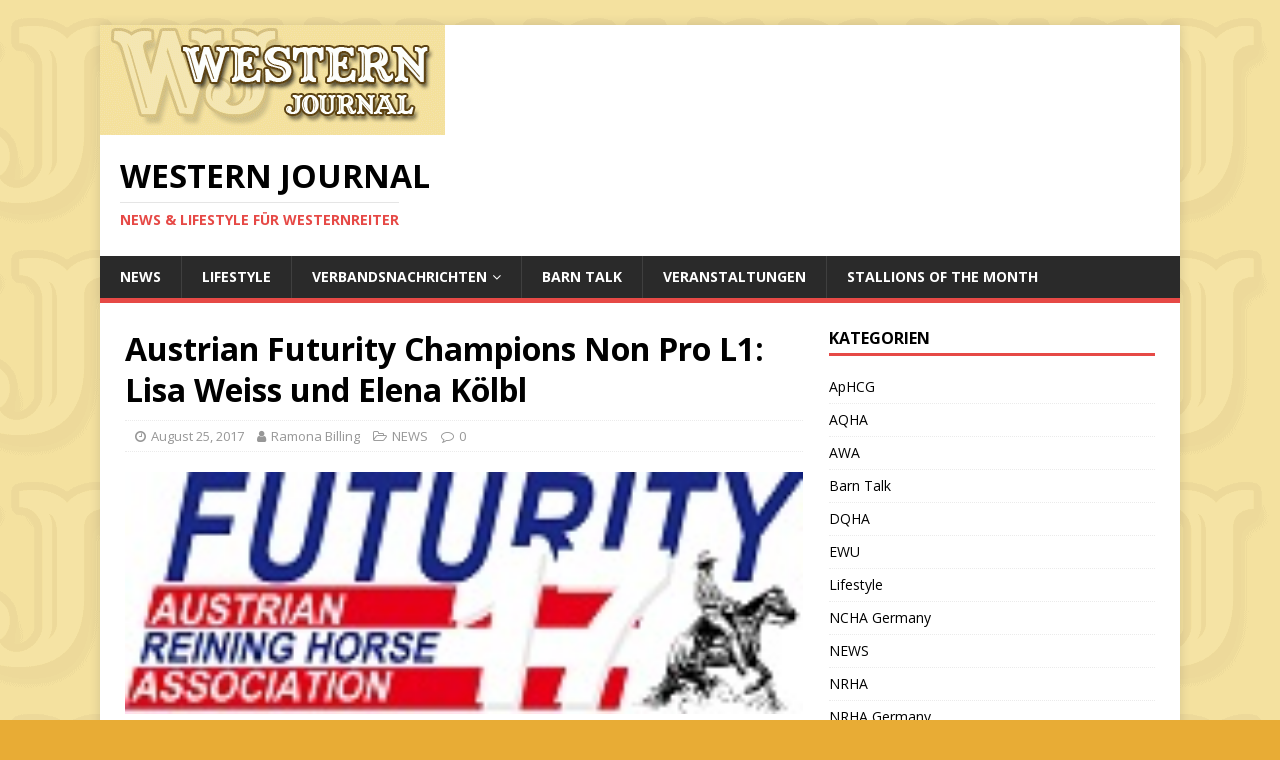

--- FILE ---
content_type: text/html; charset=UTF-8
request_url: http://western-journal.de/2017/08/25/6321/
body_size: 40614
content:
<!DOCTYPE html>
<html class="no-js" lang="de">
<head>
<meta charset="UTF-8">
<meta name="viewport" content="width=device-width, initial-scale=1.0">
<link rel="profile" href="http://gmpg.org/xfn/11" />
<link rel="pingback" href="http://western-journal.de/xmlrpc.php" />
<title>Austrian Futurity Champions Non Pro L1: Lisa Weiss und Elena Kölbl &#8211; Western Journal</title>
<meta name='robots' content='max-image-preview:large' />
<link rel='dns-prefetch' href='//fonts.googleapis.com' />
<link rel='dns-prefetch' href='//cdn.openshareweb.com' />
<link rel='dns-prefetch' href='//cdn.shareaholic.net' />
<link rel='dns-prefetch' href='//www.shareaholic.net' />
<link rel='dns-prefetch' href='//analytics.shareaholic.com' />
<link rel='dns-prefetch' href='//recs.shareaholic.com' />
<link rel='dns-prefetch' href='//partner.shareaholic.com' />
<link rel="alternate" type="application/rss+xml" title="Western Journal &raquo; Feed" href="http://western-journal.de/feed/" />
<link rel="alternate" type="application/rss+xml" title="Western Journal &raquo; Kommentar-Feed" href="http://western-journal.de/comments/feed/" />
<link rel="alternate" type="application/rss+xml" title="Western Journal &raquo; Austrian Futurity Champions Non Pro L1: Lisa Weiss und Elena Kölbl-Kommentar-Feed" href="http://western-journal.de/2017/08/25/6321/feed/" />
<!-- Shareaholic - https://www.shareaholic.com -->
<link rel='preload' href='//cdn.shareaholic.net/assets/pub/shareaholic.js' as='script'/>
<script data-no-minify='1' data-cfasync='false'>
_SHR_SETTINGS = {"endpoints":{"local_recs_url":"http:\/\/western-journal.de\/wp-admin\/admin-ajax.php?action=shareaholic_permalink_related","ajax_url":"http:\/\/western-journal.de\/wp-admin\/admin-ajax.php","share_counts_url":"http:\/\/western-journal.de\/wp-admin\/admin-ajax.php?action=shareaholic_share_counts_api"},"site_id":"e36b3ca78e1073d6dcf3a2c987b6ddfa","url_components":{"year":"2017","monthnum":"08","day":"25","hour":"18","minute":"21","second":"25","post_id":"6321","postname":"6321","category":"uncategorized"}};
</script>
<script data-no-minify='1' data-cfasync='false' src='//cdn.shareaholic.net/assets/pub/shareaholic.js' data-shr-siteid='e36b3ca78e1073d6dcf3a2c987b6ddfa' async ></script>

<!-- Shareaholic Content Tags -->
<meta name='shareaholic:site_name' content='Western Journal' />
<meta name='shareaholic:language' content='de' />
<meta name='shareaholic:url' content='http://western-journal.de/2017/08/25/6321/' />
<meta name='shareaholic:keywords' content='cat:news, type:post' />
<meta name='shareaholic:article_published_time' content='2017-08-25T18:21:25+00:00' />
<meta name='shareaholic:article_modified_time' content='2017-08-25T18:23:30+00:00' />
<meta name='shareaholic:shareable_page' content='true' />
<meta name='shareaholic:article_author_name' content='Ramona Billing' />
<meta name='shareaholic:site_id' content='e36b3ca78e1073d6dcf3a2c987b6ddfa' />
<meta name='shareaholic:wp_version' content='9.7.12' />
<meta name='shareaholic:image' content='http://western-journal.de/wp-content/uploads/2017/04/Logo-ARHA-Futurity-2017.jpg' />
<!-- Shareaholic Content Tags End -->
<script type="text/javascript">
/* <![CDATA[ */
window._wpemojiSettings = {"baseUrl":"https:\/\/s.w.org\/images\/core\/emoji\/15.0.3\/72x72\/","ext":".png","svgUrl":"https:\/\/s.w.org\/images\/core\/emoji\/15.0.3\/svg\/","svgExt":".svg","source":{"concatemoji":"http:\/\/western-journal.de\/wp-includes\/js\/wp-emoji-release.min.js?ver=6.5.7"}};
/*! This file is auto-generated */
!function(i,n){var o,s,e;function c(e){try{var t={supportTests:e,timestamp:(new Date).valueOf()};sessionStorage.setItem(o,JSON.stringify(t))}catch(e){}}function p(e,t,n){e.clearRect(0,0,e.canvas.width,e.canvas.height),e.fillText(t,0,0);var t=new Uint32Array(e.getImageData(0,0,e.canvas.width,e.canvas.height).data),r=(e.clearRect(0,0,e.canvas.width,e.canvas.height),e.fillText(n,0,0),new Uint32Array(e.getImageData(0,0,e.canvas.width,e.canvas.height).data));return t.every(function(e,t){return e===r[t]})}function u(e,t,n){switch(t){case"flag":return n(e,"\ud83c\udff3\ufe0f\u200d\u26a7\ufe0f","\ud83c\udff3\ufe0f\u200b\u26a7\ufe0f")?!1:!n(e,"\ud83c\uddfa\ud83c\uddf3","\ud83c\uddfa\u200b\ud83c\uddf3")&&!n(e,"\ud83c\udff4\udb40\udc67\udb40\udc62\udb40\udc65\udb40\udc6e\udb40\udc67\udb40\udc7f","\ud83c\udff4\u200b\udb40\udc67\u200b\udb40\udc62\u200b\udb40\udc65\u200b\udb40\udc6e\u200b\udb40\udc67\u200b\udb40\udc7f");case"emoji":return!n(e,"\ud83d\udc26\u200d\u2b1b","\ud83d\udc26\u200b\u2b1b")}return!1}function f(e,t,n){var r="undefined"!=typeof WorkerGlobalScope&&self instanceof WorkerGlobalScope?new OffscreenCanvas(300,150):i.createElement("canvas"),a=r.getContext("2d",{willReadFrequently:!0}),o=(a.textBaseline="top",a.font="600 32px Arial",{});return e.forEach(function(e){o[e]=t(a,e,n)}),o}function t(e){var t=i.createElement("script");t.src=e,t.defer=!0,i.head.appendChild(t)}"undefined"!=typeof Promise&&(o="wpEmojiSettingsSupports",s=["flag","emoji"],n.supports={everything:!0,everythingExceptFlag:!0},e=new Promise(function(e){i.addEventListener("DOMContentLoaded",e,{once:!0})}),new Promise(function(t){var n=function(){try{var e=JSON.parse(sessionStorage.getItem(o));if("object"==typeof e&&"number"==typeof e.timestamp&&(new Date).valueOf()<e.timestamp+604800&&"object"==typeof e.supportTests)return e.supportTests}catch(e){}return null}();if(!n){if("undefined"!=typeof Worker&&"undefined"!=typeof OffscreenCanvas&&"undefined"!=typeof URL&&URL.createObjectURL&&"undefined"!=typeof Blob)try{var e="postMessage("+f.toString()+"("+[JSON.stringify(s),u.toString(),p.toString()].join(",")+"));",r=new Blob([e],{type:"text/javascript"}),a=new Worker(URL.createObjectURL(r),{name:"wpTestEmojiSupports"});return void(a.onmessage=function(e){c(n=e.data),a.terminate(),t(n)})}catch(e){}c(n=f(s,u,p))}t(n)}).then(function(e){for(var t in e)n.supports[t]=e[t],n.supports.everything=n.supports.everything&&n.supports[t],"flag"!==t&&(n.supports.everythingExceptFlag=n.supports.everythingExceptFlag&&n.supports[t]);n.supports.everythingExceptFlag=n.supports.everythingExceptFlag&&!n.supports.flag,n.DOMReady=!1,n.readyCallback=function(){n.DOMReady=!0}}).then(function(){return e}).then(function(){var e;n.supports.everything||(n.readyCallback(),(e=n.source||{}).concatemoji?t(e.concatemoji):e.wpemoji&&e.twemoji&&(t(e.twemoji),t(e.wpemoji)))}))}((window,document),window._wpemojiSettings);
/* ]]> */
</script>
<style id='wp-emoji-styles-inline-css' type='text/css'>

	img.wp-smiley, img.emoji {
		display: inline !important;
		border: none !important;
		box-shadow: none !important;
		height: 1em !important;
		width: 1em !important;
		margin: 0 0.07em !important;
		vertical-align: -0.1em !important;
		background: none !important;
		padding: 0 !important;
	}
</style>
<link rel='stylesheet' id='wp-block-library-css' href='http://western-journal.de/wp-includes/css/dist/block-library/style.min.css?ver=6.5.7' type='text/css' media='all' />
<style id='classic-theme-styles-inline-css' type='text/css'>
/*! This file is auto-generated */
.wp-block-button__link{color:#fff;background-color:#32373c;border-radius:9999px;box-shadow:none;text-decoration:none;padding:calc(.667em + 2px) calc(1.333em + 2px);font-size:1.125em}.wp-block-file__button{background:#32373c;color:#fff;text-decoration:none}
</style>
<style id='global-styles-inline-css' type='text/css'>
body{--wp--preset--color--black: #000000;--wp--preset--color--cyan-bluish-gray: #abb8c3;--wp--preset--color--white: #ffffff;--wp--preset--color--pale-pink: #f78da7;--wp--preset--color--vivid-red: #cf2e2e;--wp--preset--color--luminous-vivid-orange: #ff6900;--wp--preset--color--luminous-vivid-amber: #fcb900;--wp--preset--color--light-green-cyan: #7bdcb5;--wp--preset--color--vivid-green-cyan: #00d084;--wp--preset--color--pale-cyan-blue: #8ed1fc;--wp--preset--color--vivid-cyan-blue: #0693e3;--wp--preset--color--vivid-purple: #9b51e0;--wp--preset--gradient--vivid-cyan-blue-to-vivid-purple: linear-gradient(135deg,rgba(6,147,227,1) 0%,rgb(155,81,224) 100%);--wp--preset--gradient--light-green-cyan-to-vivid-green-cyan: linear-gradient(135deg,rgb(122,220,180) 0%,rgb(0,208,130) 100%);--wp--preset--gradient--luminous-vivid-amber-to-luminous-vivid-orange: linear-gradient(135deg,rgba(252,185,0,1) 0%,rgba(255,105,0,1) 100%);--wp--preset--gradient--luminous-vivid-orange-to-vivid-red: linear-gradient(135deg,rgba(255,105,0,1) 0%,rgb(207,46,46) 100%);--wp--preset--gradient--very-light-gray-to-cyan-bluish-gray: linear-gradient(135deg,rgb(238,238,238) 0%,rgb(169,184,195) 100%);--wp--preset--gradient--cool-to-warm-spectrum: linear-gradient(135deg,rgb(74,234,220) 0%,rgb(151,120,209) 20%,rgb(207,42,186) 40%,rgb(238,44,130) 60%,rgb(251,105,98) 80%,rgb(254,248,76) 100%);--wp--preset--gradient--blush-light-purple: linear-gradient(135deg,rgb(255,206,236) 0%,rgb(152,150,240) 100%);--wp--preset--gradient--blush-bordeaux: linear-gradient(135deg,rgb(254,205,165) 0%,rgb(254,45,45) 50%,rgb(107,0,62) 100%);--wp--preset--gradient--luminous-dusk: linear-gradient(135deg,rgb(255,203,112) 0%,rgb(199,81,192) 50%,rgb(65,88,208) 100%);--wp--preset--gradient--pale-ocean: linear-gradient(135deg,rgb(255,245,203) 0%,rgb(182,227,212) 50%,rgb(51,167,181) 100%);--wp--preset--gradient--electric-grass: linear-gradient(135deg,rgb(202,248,128) 0%,rgb(113,206,126) 100%);--wp--preset--gradient--midnight: linear-gradient(135deg,rgb(2,3,129) 0%,rgb(40,116,252) 100%);--wp--preset--font-size--small: 13px;--wp--preset--font-size--medium: 20px;--wp--preset--font-size--large: 36px;--wp--preset--font-size--x-large: 42px;--wp--preset--spacing--20: 0.44rem;--wp--preset--spacing--30: 0.67rem;--wp--preset--spacing--40: 1rem;--wp--preset--spacing--50: 1.5rem;--wp--preset--spacing--60: 2.25rem;--wp--preset--spacing--70: 3.38rem;--wp--preset--spacing--80: 5.06rem;--wp--preset--shadow--natural: 6px 6px 9px rgba(0, 0, 0, 0.2);--wp--preset--shadow--deep: 12px 12px 50px rgba(0, 0, 0, 0.4);--wp--preset--shadow--sharp: 6px 6px 0px rgba(0, 0, 0, 0.2);--wp--preset--shadow--outlined: 6px 6px 0px -3px rgba(255, 255, 255, 1), 6px 6px rgba(0, 0, 0, 1);--wp--preset--shadow--crisp: 6px 6px 0px rgba(0, 0, 0, 1);}:where(.is-layout-flex){gap: 0.5em;}:where(.is-layout-grid){gap: 0.5em;}body .is-layout-flex{display: flex;}body .is-layout-flex{flex-wrap: wrap;align-items: center;}body .is-layout-flex > *{margin: 0;}body .is-layout-grid{display: grid;}body .is-layout-grid > *{margin: 0;}:where(.wp-block-columns.is-layout-flex){gap: 2em;}:where(.wp-block-columns.is-layout-grid){gap: 2em;}:where(.wp-block-post-template.is-layout-flex){gap: 1.25em;}:where(.wp-block-post-template.is-layout-grid){gap: 1.25em;}.has-black-color{color: var(--wp--preset--color--black) !important;}.has-cyan-bluish-gray-color{color: var(--wp--preset--color--cyan-bluish-gray) !important;}.has-white-color{color: var(--wp--preset--color--white) !important;}.has-pale-pink-color{color: var(--wp--preset--color--pale-pink) !important;}.has-vivid-red-color{color: var(--wp--preset--color--vivid-red) !important;}.has-luminous-vivid-orange-color{color: var(--wp--preset--color--luminous-vivid-orange) !important;}.has-luminous-vivid-amber-color{color: var(--wp--preset--color--luminous-vivid-amber) !important;}.has-light-green-cyan-color{color: var(--wp--preset--color--light-green-cyan) !important;}.has-vivid-green-cyan-color{color: var(--wp--preset--color--vivid-green-cyan) !important;}.has-pale-cyan-blue-color{color: var(--wp--preset--color--pale-cyan-blue) !important;}.has-vivid-cyan-blue-color{color: var(--wp--preset--color--vivid-cyan-blue) !important;}.has-vivid-purple-color{color: var(--wp--preset--color--vivid-purple) !important;}.has-black-background-color{background-color: var(--wp--preset--color--black) !important;}.has-cyan-bluish-gray-background-color{background-color: var(--wp--preset--color--cyan-bluish-gray) !important;}.has-white-background-color{background-color: var(--wp--preset--color--white) !important;}.has-pale-pink-background-color{background-color: var(--wp--preset--color--pale-pink) !important;}.has-vivid-red-background-color{background-color: var(--wp--preset--color--vivid-red) !important;}.has-luminous-vivid-orange-background-color{background-color: var(--wp--preset--color--luminous-vivid-orange) !important;}.has-luminous-vivid-amber-background-color{background-color: var(--wp--preset--color--luminous-vivid-amber) !important;}.has-light-green-cyan-background-color{background-color: var(--wp--preset--color--light-green-cyan) !important;}.has-vivid-green-cyan-background-color{background-color: var(--wp--preset--color--vivid-green-cyan) !important;}.has-pale-cyan-blue-background-color{background-color: var(--wp--preset--color--pale-cyan-blue) !important;}.has-vivid-cyan-blue-background-color{background-color: var(--wp--preset--color--vivid-cyan-blue) !important;}.has-vivid-purple-background-color{background-color: var(--wp--preset--color--vivid-purple) !important;}.has-black-border-color{border-color: var(--wp--preset--color--black) !important;}.has-cyan-bluish-gray-border-color{border-color: var(--wp--preset--color--cyan-bluish-gray) !important;}.has-white-border-color{border-color: var(--wp--preset--color--white) !important;}.has-pale-pink-border-color{border-color: var(--wp--preset--color--pale-pink) !important;}.has-vivid-red-border-color{border-color: var(--wp--preset--color--vivid-red) !important;}.has-luminous-vivid-orange-border-color{border-color: var(--wp--preset--color--luminous-vivid-orange) !important;}.has-luminous-vivid-amber-border-color{border-color: var(--wp--preset--color--luminous-vivid-amber) !important;}.has-light-green-cyan-border-color{border-color: var(--wp--preset--color--light-green-cyan) !important;}.has-vivid-green-cyan-border-color{border-color: var(--wp--preset--color--vivid-green-cyan) !important;}.has-pale-cyan-blue-border-color{border-color: var(--wp--preset--color--pale-cyan-blue) !important;}.has-vivid-cyan-blue-border-color{border-color: var(--wp--preset--color--vivid-cyan-blue) !important;}.has-vivid-purple-border-color{border-color: var(--wp--preset--color--vivid-purple) !important;}.has-vivid-cyan-blue-to-vivid-purple-gradient-background{background: var(--wp--preset--gradient--vivid-cyan-blue-to-vivid-purple) !important;}.has-light-green-cyan-to-vivid-green-cyan-gradient-background{background: var(--wp--preset--gradient--light-green-cyan-to-vivid-green-cyan) !important;}.has-luminous-vivid-amber-to-luminous-vivid-orange-gradient-background{background: var(--wp--preset--gradient--luminous-vivid-amber-to-luminous-vivid-orange) !important;}.has-luminous-vivid-orange-to-vivid-red-gradient-background{background: var(--wp--preset--gradient--luminous-vivid-orange-to-vivid-red) !important;}.has-very-light-gray-to-cyan-bluish-gray-gradient-background{background: var(--wp--preset--gradient--very-light-gray-to-cyan-bluish-gray) !important;}.has-cool-to-warm-spectrum-gradient-background{background: var(--wp--preset--gradient--cool-to-warm-spectrum) !important;}.has-blush-light-purple-gradient-background{background: var(--wp--preset--gradient--blush-light-purple) !important;}.has-blush-bordeaux-gradient-background{background: var(--wp--preset--gradient--blush-bordeaux) !important;}.has-luminous-dusk-gradient-background{background: var(--wp--preset--gradient--luminous-dusk) !important;}.has-pale-ocean-gradient-background{background: var(--wp--preset--gradient--pale-ocean) !important;}.has-electric-grass-gradient-background{background: var(--wp--preset--gradient--electric-grass) !important;}.has-midnight-gradient-background{background: var(--wp--preset--gradient--midnight) !important;}.has-small-font-size{font-size: var(--wp--preset--font-size--small) !important;}.has-medium-font-size{font-size: var(--wp--preset--font-size--medium) !important;}.has-large-font-size{font-size: var(--wp--preset--font-size--large) !important;}.has-x-large-font-size{font-size: var(--wp--preset--font-size--x-large) !important;}
.wp-block-navigation a:where(:not(.wp-element-button)){color: inherit;}
:where(.wp-block-post-template.is-layout-flex){gap: 1.25em;}:where(.wp-block-post-template.is-layout-grid){gap: 1.25em;}
:where(.wp-block-columns.is-layout-flex){gap: 2em;}:where(.wp-block-columns.is-layout-grid){gap: 2em;}
.wp-block-pullquote{font-size: 1.5em;line-height: 1.6;}
</style>
<link rel='stylesheet' id='events-manager-css' href='http://western-journal.de/wp-content/plugins/events-manager/includes/css/events-manager.min.css?ver=6.4.8' type='text/css' media='all' />
<style id='events-manager-inline-css' type='text/css'>
body .em { --font-family : inherit; --font-weight : inherit; --font-size : 1em; --line-height : inherit; }
</style>
<link rel='stylesheet' id='mh-google-fonts-css' href='https://fonts.googleapis.com/css?family=Open+Sans:400,400italic,700,600' type='text/css' media='all' />
<link rel='stylesheet' id='mh-magazine-lite-css' href='http://western-journal.de/wp-content/themes/mh-magazine-lite/style.css?ver=2.9.2' type='text/css' media='all' />
<link rel='stylesheet' id='mh-font-awesome-css' href='http://western-journal.de/wp-content/themes/mh-magazine-lite/includes/font-awesome.min.css' type='text/css' media='all' />
<script type="text/javascript" id="adrotate-dyngroup-js-extra">
/* <![CDATA[ */
var impression_object = {"ajax_url":"http:\/\/western-journal.de\/wp-admin\/admin-ajax.php"};
/* ]]> */
</script>
<script type="text/javascript" src="http://western-journal.de/wp-content/plugins/adrotate/library/jquery.adrotate.dyngroup.js" id="adrotate-dyngroup-js"></script>
<script type="text/javascript" id="adrotate-clicktracker-js-extra">
/* <![CDATA[ */
var click_object = {"ajax_url":"http:\/\/western-journal.de\/wp-admin\/admin-ajax.php"};
/* ]]> */
</script>
<script type="text/javascript" src="http://western-journal.de/wp-content/plugins/adrotate/library/clicker.js" id="adrotate-clicktracker-js"></script>
<script type="text/javascript" src="http://western-journal.de/wp-includes/js/jquery/jquery.min.js?ver=3.7.1" id="jquery-core-js"></script>
<script type="text/javascript" src="http://western-journal.de/wp-includes/js/jquery/jquery-migrate.min.js?ver=3.4.1" id="jquery-migrate-js"></script>
<script type="text/javascript" src="http://western-journal.de/wp-includes/js/jquery/ui/core.min.js?ver=1.13.2" id="jquery-ui-core-js"></script>
<script type="text/javascript" src="http://western-journal.de/wp-includes/js/jquery/ui/mouse.min.js?ver=1.13.2" id="jquery-ui-mouse-js"></script>
<script type="text/javascript" src="http://western-journal.de/wp-includes/js/jquery/ui/sortable.min.js?ver=1.13.2" id="jquery-ui-sortable-js"></script>
<script type="text/javascript" src="http://western-journal.de/wp-includes/js/jquery/ui/datepicker.min.js?ver=1.13.2" id="jquery-ui-datepicker-js"></script>
<script type="text/javascript" id="jquery-ui-datepicker-js-after">
/* <![CDATA[ */
jQuery(function(jQuery){jQuery.datepicker.setDefaults({"closeText":"Schlie\u00dfen","currentText":"Heute","monthNames":["Januar","Februar","M\u00e4rz","April","Mai","Juni","Juli","August","September","Oktober","November","Dezember"],"monthNamesShort":["Jan.","Feb.","M\u00e4rz","Apr.","Mai","Juni","Juli","Aug.","Sep.","Okt.","Nov.","Dez."],"nextText":"Weiter","prevText":"Zur\u00fcck","dayNames":["Sonntag","Montag","Dienstag","Mittwoch","Donnerstag","Freitag","Samstag"],"dayNamesShort":["So.","Mo.","Di.","Mi.","Do.","Fr.","Sa."],"dayNamesMin":["S","M","D","M","D","F","S"],"dateFormat":"MM d, yy","firstDay":1,"isRTL":false});});
/* ]]> */
</script>
<script type="text/javascript" src="http://western-journal.de/wp-includes/js/jquery/ui/resizable.min.js?ver=1.13.2" id="jquery-ui-resizable-js"></script>
<script type="text/javascript" src="http://western-journal.de/wp-includes/js/jquery/ui/draggable.min.js?ver=1.13.2" id="jquery-ui-draggable-js"></script>
<script type="text/javascript" src="http://western-journal.de/wp-includes/js/jquery/ui/controlgroup.min.js?ver=1.13.2" id="jquery-ui-controlgroup-js"></script>
<script type="text/javascript" src="http://western-journal.de/wp-includes/js/jquery/ui/checkboxradio.min.js?ver=1.13.2" id="jquery-ui-checkboxradio-js"></script>
<script type="text/javascript" src="http://western-journal.de/wp-includes/js/jquery/ui/button.min.js?ver=1.13.2" id="jquery-ui-button-js"></script>
<script type="text/javascript" src="http://western-journal.de/wp-includes/js/jquery/ui/dialog.min.js?ver=1.13.2" id="jquery-ui-dialog-js"></script>
<script type="text/javascript" id="events-manager-js-extra">
/* <![CDATA[ */
var EM = {"ajaxurl":"http:\/\/western-journal.de\/wp-admin\/admin-ajax.php","locationajaxurl":"http:\/\/western-journal.de\/wp-admin\/admin-ajax.php?action=locations_search","firstDay":"1","locale":"de","dateFormat":"yy-mm-dd","ui_css":"http:\/\/western-journal.de\/wp-content\/plugins\/events-manager\/includes\/css\/jquery-ui\/build.min.css","show24hours":"0","is_ssl":"","autocomplete_limit":"10","calendar":{"breakpoints":{"small":560,"medium":908,"large":false}},"phone":"","datepicker":{"format":"d.m.Y","locale":"de"},"search":{"breakpoints":{"small":650,"medium":850,"full":false}},"url":"http:\/\/western-journal.de\/wp-content\/plugins\/events-manager","txt_search":"Suche","txt_searching":"Suche...","txt_loading":"Wird geladen\u00a0\u2026"};
/* ]]> */
</script>
<script type="text/javascript" src="http://western-journal.de/wp-content/plugins/events-manager/includes/js/events-manager.min.js?ver=6.4.8" id="events-manager-js"></script>
<script type="text/javascript" src="http://western-journal.de/wp-content/plugins/events-manager/includes/external/flatpickr/l10n/de.min.js?ver=6.4.8" id="em-flatpickr-localization-js"></script>
<script type="text/javascript" src="http://western-journal.de/wp-content/themes/mh-magazine-lite/js/scripts.js?ver=2.9.2" id="mh-scripts-js"></script>
<link rel="https://api.w.org/" href="http://western-journal.de/wp-json/" /><link rel="alternate" type="application/json" href="http://western-journal.de/wp-json/wp/v2/posts/6321" /><link rel="EditURI" type="application/rsd+xml" title="RSD" href="http://western-journal.de/xmlrpc.php?rsd" />
<meta name="generator" content="WordPress 6.5.7" />
<link rel="canonical" href="http://western-journal.de/2017/08/25/6321/" />
<link rel='shortlink' href='http://western-journal.de/?p=6321' />
<link rel="alternate" type="application/json+oembed" href="http://western-journal.de/wp-json/oembed/1.0/embed?url=http%3A%2F%2Fwestern-journal.de%2F2017%2F08%2F25%2F6321%2F" />
<link rel="alternate" type="text/xml+oembed" href="http://western-journal.de/wp-json/oembed/1.0/embed?url=http%3A%2F%2Fwestern-journal.de%2F2017%2F08%2F25%2F6321%2F&#038;format=xml" />

<!-- This site is using AdRotate v5.12.10 to display their advertisements - https://ajdg.solutions/ -->
<!-- AdRotate CSS -->
<style type="text/css" media="screen">
	.g { margin:0px; padding:0px; overflow:hidden; line-height:1; zoom:1; }
	.g img { height:auto; }
	.g-col { position:relative; float:left; }
	.g-col:first-child { margin-left: 0; }
	.g-col:last-child { margin-right: 0; }
	@media only screen and (max-width: 480px) {
		.g-col, .g-dyn, .g-single { width:100%; margin-left:0; margin-right:0; }
	}
</style>
<!-- /AdRotate CSS -->

<!--[if lt IE 9]>
<script src="http://western-journal.de/wp-content/themes/mh-magazine-lite/js/css3-mediaqueries.js"></script>
<![endif]-->
<style type="text/css" id="custom-background-css">
body.custom-background { background-color: #e8ac35; background-image: url("http://horseklick.de/wp-content/uploads/2014/01/wj.gif"); background-position: right top; background-size: auto; background-repeat: repeat; background-attachment: fixed; }
</style>
	</head>
<body id="mh-mobile" class="post-template-default single single-post postid-6321 single-format-standard custom-background mh-right-sb" itemscope="itemscope" itemtype="https://schema.org/WebPage">
<div class="mh-container mh-container-outer">
<div class="mh-header-mobile-nav mh-clearfix"></div>
<header class="mh-header" itemscope="itemscope" itemtype="https://schema.org/WPHeader">
	<div class="mh-container mh-container-inner mh-row mh-clearfix">
		<div class="mh-custom-header mh-clearfix">
<a class="mh-header-image-link" href="http://western-journal.de/" title="Western Journal" rel="home">
<img class="mh-header-image" src="http://horseklick.de/wp-content/uploads/2014/01/cropped-head_logo.gif" height="110" width="345" alt="Western Journal" />
</a>
<div class="mh-site-identity">
<div class="mh-site-logo" role="banner" itemscope="itemscope" itemtype="https://schema.org/Brand">
<div class="mh-header-text">
<a class="mh-header-text-link" href="http://western-journal.de/" title="Western Journal" rel="home">
<h2 class="mh-header-title">Western Journal</h2>
<h3 class="mh-header-tagline">News &amp; Lifestyle für Westernreiter</h3>
</a>
</div>
</div>
</div>
</div>
	</div>
	<div class="mh-main-nav-wrap">
		<nav class="mh-navigation mh-main-nav mh-container mh-container-inner mh-clearfix" itemscope="itemscope" itemtype="https://schema.org/SiteNavigationElement">
			<div class="menu-kopfleiste-container"><ul id="menu-kopfleiste" class="menu"><li id="menu-item-5156" class="menu-item menu-item-type-taxonomy menu-item-object-category current-post-ancestor current-menu-parent current-post-parent menu-item-5156"><a href="http://western-journal.de/category/uncategorized/">NEWS</a></li>
<li id="menu-item-5157" class="menu-item menu-item-type-taxonomy menu-item-object-category menu-item-5157"><a href="http://western-journal.de/category/lifestyle/">Lifestyle</a></li>
<li id="menu-item-5159" class="menu-item menu-item-type-taxonomy menu-item-object-category menu-item-has-children menu-item-5159"><a href="http://western-journal.de/category/verbandsnachrichten/">Verbandsnachrichten</a>
<ul class="sub-menu">
	<li id="menu-item-5165" class="menu-item menu-item-type-taxonomy menu-item-object-category menu-item-5165"><a href="http://western-journal.de/category/verbandsnachrichten/aphcg/">ApHCG</a></li>
	<li id="menu-item-5166" class="menu-item menu-item-type-taxonomy menu-item-object-category menu-item-5166"><a href="http://western-journal.de/category/verbandsnachrichten/aqha/">AQHA</a></li>
	<li id="menu-item-5171" class="menu-item menu-item-type-taxonomy menu-item-object-category menu-item-5171"><a href="http://western-journal.de/category/verbandsnachrichten/awa/">AWA</a></li>
	<li id="menu-item-5163" class="menu-item menu-item-type-taxonomy menu-item-object-category menu-item-5163"><a href="http://western-journal.de/category/verbandsnachrichten/ewu/">EWU</a></li>
	<li id="menu-item-5168" class="menu-item menu-item-type-taxonomy menu-item-object-category menu-item-5168"><a href="http://western-journal.de/category/verbandsnachrichten/ncha-germany/">NCHA Germany</a></li>
	<li id="menu-item-5161" class="menu-item menu-item-type-taxonomy menu-item-object-category menu-item-5161"><a href="http://western-journal.de/category/verbandsnachrichten/nrha/">NRHA</a></li>
	<li id="menu-item-5162" class="menu-item menu-item-type-taxonomy menu-item-object-category menu-item-5162"><a href="http://western-journal.de/category/verbandsnachrichten/nrha-germany/">NRHA Germany</a></li>
	<li id="menu-item-5170" class="menu-item menu-item-type-taxonomy menu-item-object-category menu-item-5170"><a href="http://western-journal.de/category/verbandsnachrichten/nsba/">NSBA</a></li>
	<li id="menu-item-5164" class="menu-item menu-item-type-taxonomy menu-item-object-category menu-item-5164"><a href="http://western-journal.de/category/verbandsnachrichten/phcg/">PHCG</a></li>
	<li id="menu-item-5167" class="menu-item menu-item-type-taxonomy menu-item-object-category menu-item-5167"><a href="http://western-journal.de/category/verbandsnachrichten/qhal/">QHAL</a></li>
	<li id="menu-item-5169" class="menu-item menu-item-type-taxonomy menu-item-object-category menu-item-5169"><a href="http://western-journal.de/category/verbandsnachrichten/rbc/">RBC</a></li>
</ul>
</li>
<li id="menu-item-5160" class="menu-item menu-item-type-taxonomy menu-item-object-category menu-item-5160"><a href="http://western-journal.de/category/barn-talk/">Barn Talk</a></li>
<li id="menu-item-5155" class="menu-item menu-item-type-post_type_archive menu-item-object-event menu-item-5155"><a href="http://western-journal.de/veranstaltungen/">Veranstaltungen</a></li>
<li id="menu-item-5158" class="menu-item menu-item-type-taxonomy menu-item-object-category menu-item-5158"><a href="http://western-journal.de/category/stallions-of-the-month/">Stallions of the month</a></li>
</ul></div>		</nav>
	</div>
</header><div class="mh-wrapper mh-clearfix">
	<div id="main-content" class="mh-content" role="main" itemprop="mainContentOfPage"><article id="post-6321" class="post-6321 post type-post status-publish format-standard has-post-thumbnail hentry category-uncategorized">
	<header class="entry-header mh-clearfix"><h1 class="entry-title">Austrian Futurity Champions Non Pro L1: Lisa Weiss und Elena Kölbl</h1><p class="mh-meta entry-meta">
<span class="entry-meta-date updated"><i class="fa fa-clock-o"></i><a href="http://western-journal.de/2017/08/">August 25, 2017</a></span>
<span class="entry-meta-author author vcard"><i class="fa fa-user"></i><a class="fn" href="http://western-journal.de/author/ramona-billing/">Ramona Billing</a></span>
<span class="entry-meta-categories"><i class="fa fa-folder-open-o"></i><a href="http://western-journal.de/category/uncategorized/" rel="category tag">NEWS</a></span>
<span class="entry-meta-comments"><i class="fa fa-comment-o"></i><a class="mh-comment-scroll" href="http://western-journal.de/2017/08/25/6321/#mh-comments">0</a></span>
</p>
	</header>
		<div class="entry-content mh-clearfix">
<figure class="entry-thumbnail">
<img src="http://western-journal.de/wp-content/uploads/2017/04/Logo-ARHA-Futurity-2017.jpg" alt="" title="Logo ARHA Futurity 2017" />
</figure>
<div style='display:none;' class='shareaholic-canvas' data-app='share_buttons' data-title='Austrian Futurity Champions Non Pro L1: Lisa Weiss und Elena Kölbl' data-link='http://western-journal.de/2017/08/25/6321/' data-app-id-name='post_above_content'></div><p><strong>Futurity Champion Non Pro Go L1,  4-jährige Pferde:  Lisa Weiss &amp; Spinning Beauty Whiz</strong></p>
<p><strong> <img fetchpriority="high" decoding="async" class="alignnone size-large wp-image-6323" src="http://western-journal.de/wp-content/uploads/2017/08/73-Lisa-Weiss-Spinning-Beauty-Whiz-Stop-682x1024.jpg" alt="" width="620" height="931" srcset="http://western-journal.de/wp-content/uploads/2017/08/73-Lisa-Weiss-Spinning-Beauty-Whiz-Stop-682x1024.jpg 682w, http://western-journal.de/wp-content/uploads/2017/08/73-Lisa-Weiss-Spinning-Beauty-Whiz-Stop-200x300.jpg 200w, http://western-journal.de/wp-content/uploads/2017/08/73-Lisa-Weiss-Spinning-Beauty-Whiz-Stop-768x1153.jpg 768w, http://western-journal.de/wp-content/uploads/2017/08/73-Lisa-Weiss-Spinning-Beauty-Whiz-Stop-300x450.jpg 300w, http://western-journal.de/wp-content/uploads/2017/08/73-Lisa-Weiss-Spinning-Beauty-Whiz-Stop.jpg 1066w" sizes="(max-width: 620px) 100vw, 620px" /></strong></p>
<p>Richtig spannend wurde es im Finale der Non Pro Futurity L1 der 4-jährigen Pferde, wo am Ende die drei Erstplatzierten nur einen halben Zähler auseinander lagen. Futurity Champion L1 wurde Lisa Weiss mit Spinning Beauty Whiz (Topsail Whiz x Spinng Beauty), die eine 217,5 erzielten. Die Stute stammt aus der Zucht von Bob Loomis. Lisa hatte mit ihr die Limited Non Pro und die Jackpot Non Pro beim Breeders Derby 2017 gewonnen.</p>
<p>Futurity Reserve Champion wurde mit einer 217 der Italiener Piero Priori auf seinen Frozen Jessie (Frozen Sailor x Jessie Oak Tari). Die beiden hatten bereits im Vorlauf den zweitbesten Score der L1 erritten. Die Stute stammt aus der Zucht von Angelucci QH. Piero Priori war 2016 NRHA European Champion Non Pro L2.  Platz 3 ging mit einer 216,5 Tommaso Fedeli auf Lil Plain Mercedes (Cromed Out Mercedes x Lil Plain Pep). Züchter des Hengstes sind Karl und Debbie Hacic.</p>
<p><strong>Non Pro Futurity Champion L1, 3-jährige Pferde: </strong></p>
<p><strong>Elena Kölbl &amp; Gunners Lee Hook</strong></p>
<p><img decoding="async" class="alignnone size-large wp-image-6322" src="http://western-journal.de/wp-content/uploads/2017/08/NP-3j-L1-Elena-Kölbl-Gunners-Lee-Hook-Gruppe-1024x622.jpg" alt="" width="620" height="377" srcset="http://western-journal.de/wp-content/uploads/2017/08/NP-3j-L1-Elena-Kölbl-Gunners-Lee-Hook-Gruppe-1024x622.jpg 1024w, http://western-journal.de/wp-content/uploads/2017/08/NP-3j-L1-Elena-Kölbl-Gunners-Lee-Hook-Gruppe-300x182.jpg 300w, http://western-journal.de/wp-content/uploads/2017/08/NP-3j-L1-Elena-Kölbl-Gunners-Lee-Hook-Gruppe-768x467.jpg 768w, http://western-journal.de/wp-content/uploads/2017/08/NP-3j-L1-Elena-Kölbl-Gunners-Lee-Hook-Gruppe.jpg 1600w" sizes="(max-width: 620px) 100vw, 620px" /></p>
<p>Non Pro Austrian Futurity Champion L1 bei den 3-jährigen Pferden wurde die Österreicherin Elena Kölbl mit ihrem Gunners Lee Hook (Dr. Lee Hook x Joaquinspineoak). Die beiden erzielten mit ihrem Ritt eine 215,5 und verwiesen damit den Vorlaufszweiten Piero Prioro auf Hollywood Dun Angel (Hollywoodstinseltown x Shining Little Angel) mit nur einem halben Zähler Abstand auf Platz 2. Dritte wurde mit einer 208,5 die Vorlaufsbeste Denise Laengle mit ihrer AQHA Stute Whiz The Way (Walla Walla Whiz x Tuffy Solana) aus der Zucht von Doris Hoefacher.</p>
<p>Der Chestnut Gunners Lee Hook tritt damit genau in die Fußstapfen seines vielfach erfolgreichen Vaters. Die 19-jährige Elena Kölbl gewann mit ihm bereits die NRHA Non Pro Snaffle Bit/Hackamore 4-year-old &amp; Under 2017 auf der Roleski Ranch. Elena ist seit vielen Jahren erfolgreich in den Youth und weiteren Klassen und holte Mannschaftsbronze für Österreich bei den Jungen Reitern auf der FEI EM 2014.</p>
<div style='display:none;' class='shareaholic-canvas' data-app='share_buttons' data-title='Austrian Futurity Champions Non Pro L1: Lisa Weiss und Elena Kölbl' data-link='http://western-journal.de/2017/08/25/6321/' data-app-id-name='post_below_content'></div><div style='display:none;' class='shareaholic-canvas' data-app='recommendations' data-title='Austrian Futurity Champions Non Pro L1: Lisa Weiss und Elena Kölbl' data-link='http://western-journal.de/2017/08/25/6321/' data-app-id-name='post_below_content'></div>	</div></article><nav class="mh-post-nav mh-row mh-clearfix" itemscope="itemscope" itemtype="https://schema.org/SiteNavigationElement">
<div class="mh-col-1-2 mh-post-nav-item mh-post-nav-prev">
<a href="http://western-journal.de/2017/08/25/austrian-futurity-2017-die-aktuellen-ausgaben-des-the-score-sind-online/" rel="prev"><img width="80" height="29" src="http://western-journal.de/wp-content/uploads/2017/04/Logo-ARHA-Futurity-2017.jpg" class="attachment-mh-magazine-lite-small size-mh-magazine-lite-small wp-post-image" alt="" decoding="async" /><span>Zurück</span><p>Austrian Futurity 2017 &#8211; die aktuellen Ausgaben des THE SCORE sind online!</p></a></div>
<div class="mh-col-1-2 mh-post-nav-item mh-post-nav-next">
<a href="http://western-journal.de/2017/08/25/arha-futurity-doppelerfolg-fuer-nicola-cordioli/" rel="next"><span>Weiter</span><p>ARHA Futurity: Doppelerfolg für Nicola Cordioli</p></a></div>
</nav>
		<h4 id="mh-comments" class="mh-widget-title mh-comment-form-title">
			<span class="mh-widget-title-inner">
				Ersten Kommentar schreiben			</span>
		</h4>	<div id="respond" class="comment-respond">
		<h3 id="reply-title" class="comment-reply-title">Antworten <small><a rel="nofollow" id="cancel-comment-reply-link" href="/2017/08/25/6321/#respond" style="display:none;">Antwort abbrechen</a></small></h3><p class="must-log-in">Du musst <a href="http://western-journal.de/wp-login.php?redirect_to=http%3A%2F%2Fwestern-journal.de%2F2017%2F08%2F25%2F6321%2F">angemeldet</a> sein, um einen Kommentar abzugeben.</p>	</div><!-- #respond -->
		</div>
	<aside class="mh-widget-col-1 mh-sidebar" itemscope="itemscope" itemtype="https://schema.org/WPSideBar"><div id="categories-3" class="mh-widget widget_categories"><h4 class="mh-widget-title"><span class="mh-widget-title-inner">Kategorien</span></h4>
			<ul>
					<li class="cat-item cat-item-31"><a href="http://western-journal.de/category/verbandsnachrichten/aphcg/">ApHCG</a>
</li>
	<li class="cat-item cat-item-37"><a href="http://western-journal.de/category/verbandsnachrichten/aqha/">AQHA</a>
</li>
	<li class="cat-item cat-item-27"><a href="http://western-journal.de/category/verbandsnachrichten/awa/">AWA</a>
</li>
	<li class="cat-item cat-item-28"><a href="http://western-journal.de/category/barn-talk/">Barn Talk</a>
</li>
	<li class="cat-item cat-item-30"><a href="http://western-journal.de/category/verbandsnachrichten/dqha/">DQHA</a>
</li>
	<li class="cat-item cat-item-33"><a href="http://western-journal.de/category/verbandsnachrichten/ewu/">EWU</a>
</li>
	<li class="cat-item cat-item-11"><a href="http://western-journal.de/category/lifestyle/">Lifestyle</a>
</li>
	<li class="cat-item cat-item-32"><a href="http://western-journal.de/category/verbandsnachrichten/ncha-germany/">NCHA Germany</a>
</li>
	<li class="cat-item cat-item-1"><a href="http://western-journal.de/category/uncategorized/">NEWS</a>
</li>
	<li class="cat-item cat-item-24"><a href="http://western-journal.de/category/verbandsnachrichten/nrha/">NRHA</a>
</li>
	<li class="cat-item cat-item-29"><a href="http://western-journal.de/category/verbandsnachrichten/nrha-germany/">NRHA Germany</a>
</li>
	<li class="cat-item cat-item-38"><a href="http://western-journal.de/category/verbandsnachrichten/nsba/">NSBA</a>
</li>
	<li class="cat-item cat-item-36"><a href="http://western-journal.de/category/verbandsnachrichten/phcg/">PHCG</a>
</li>
	<li class="cat-item cat-item-35"><a href="http://western-journal.de/category/verbandsnachrichten/qhal/">QHAL</a>
</li>
	<li class="cat-item cat-item-21"><a href="http://western-journal.de/category/verbandsnachrichten/rbc/">RBC</a>
</li>
	<li class="cat-item cat-item-20"><a href="http://western-journal.de/category/stallions-of-the-month/">Stallions of the month</a>
</li>
	<li class="cat-item cat-item-18"><a href="http://western-journal.de/category/verbandsnachrichten/">Verbandsnachrichten</a>
</li>
			</ul>

			</div><div id="meta-2" class="mh-widget widget_meta"><h4 class="mh-widget-title"><span class="mh-widget-title-inner">Meta</span></h4>
		<ul>
						<li><a href="http://western-journal.de/wp-login.php">Anmelden</a></li>
			<li><a href="http://western-journal.de/feed/">Feed der Einträge</a></li>
			<li><a href="http://western-journal.de/comments/feed/">Kommentar-Feed</a></li>

			<li><a href="https://de.wordpress.org/">WordPress.org</a></li>
		</ul>

		</div></aside></div>
<footer class="mh-footer" itemscope="itemscope" itemtype="https://schema.org/WPFooter">
<div class="mh-container mh-container-inner mh-footer-widgets mh-row mh-clearfix">
<div class="mh-col-1-1 mh-home-wide  mh-footer-area mh-footer-1">
<div id="block-6" class="mh-footer-widget widget_block"><div class="logged-out wp-block-loginout"><a href="http://western-journal.de/wp-login.php?redirect_to=http%3A%2F%2Fwestern-journal.de%2F2017%2F08%2F25%2F6321%2F">Anmelden</a></div></div></div>
</div>
</footer>
<div class="mh-copyright-wrap">
	<div class="mh-container mh-container-inner mh-clearfix">
		<p class="mh-copyright">Copyright &copy; 2025 | WordPress Theme von <a href="https://mhthemes.com/themes/mh-magazine/?utm_source=customer&#038;utm_medium=link&#038;utm_campaign=MH+Magazine+Lite" rel="nofollow">MH Themes</a></p>
	</div>
</div>
</div><!-- .mh-container-outer -->
<script type="text/javascript" src="http://western-journal.de/wp-includes/js/comment-reply.min.js?ver=6.5.7" id="comment-reply-js" async="async" data-wp-strategy="async"></script>
</body>
</html>